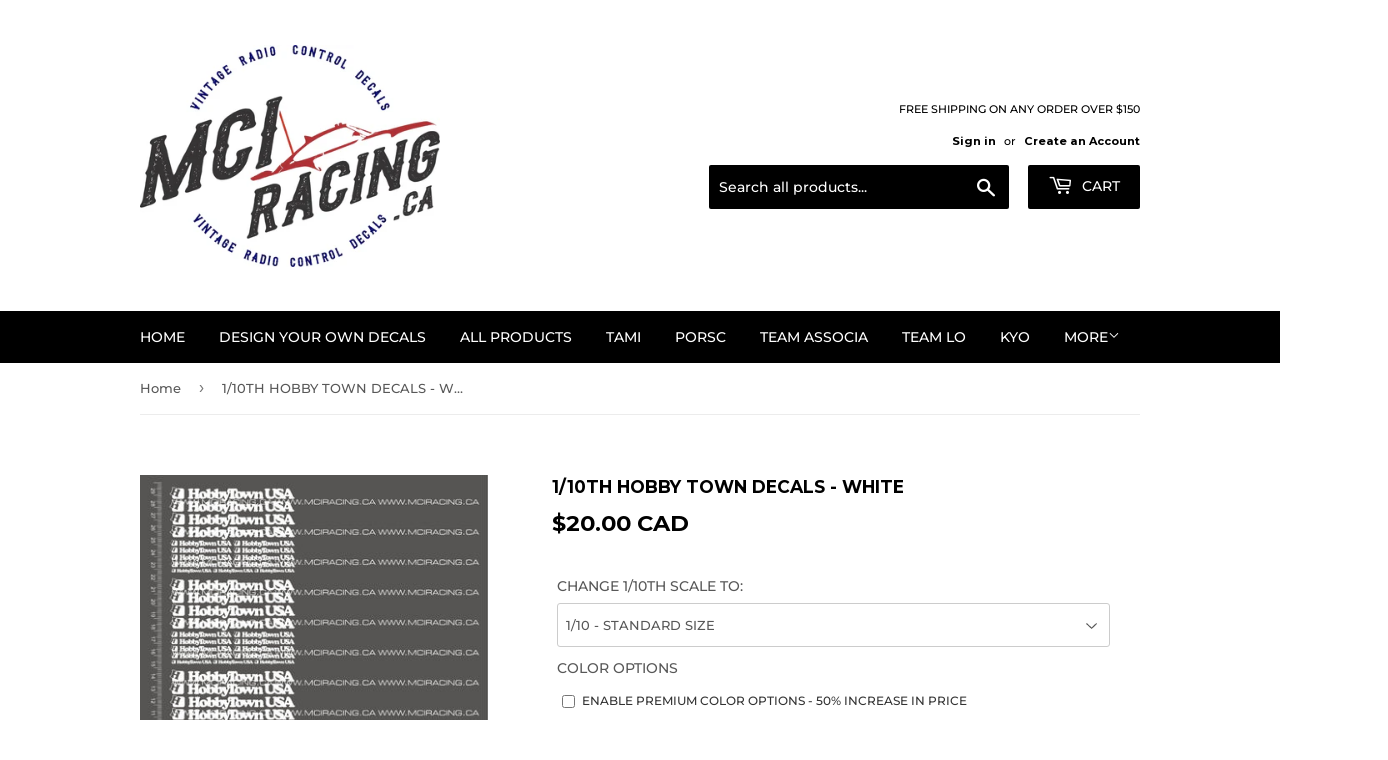

--- FILE ---
content_type: text/html;charset=UTF-8
request_url: https://node1.itoris.com/dpo/storefront/include.js?controller=GetOptionConfig&shop=mciracing-ca.myshopify.com
body_size: 6332
content:
<div id="itoris_dynamicproductoptions_add_to_cart_configure" style="display: none;">
    <button type="button" class="button btn">
        <span><span>Configure</span></span>
    </button>
</div>
<div id="itoris_dynamicproductoptions_popup_mask" style="display: none;"></div>
<div id="itoris_dynamicproductoptions_popup" style="display: none;">
    <div id="itoris_dynamicproductoptions_popup_close_icon"></div>
    <h2 class="popup-title">Configure Product</h2>
    <div class="product-options-bottom">
        <button id="itoris_dynamicproductoptions_popup_button_cancel" type="button" class="button"><span><span>Cancel</span></span></button>
        <div class="add-to-box">
            <span id="itoris_dynamicproductoptions_popup_price"></span>
            <button id="itoris_dynamicproductoptions_popup_button_apply" type="button" class="button"><span><span>Apply</span></span></button>
            <span class="or">OR</span>
            <div class="add-to-cart">
                <label for="qty">Qty:</label>
                <input type="text" name="qty" id="itoris_dynamicoptions_qty" maxlength="12" value="" title="Qty" class="input-text qty" />
                                <button type="button" title="Add to Cart" id="itoris_dynamicoptions_add_to_cart" class="button btn-cart"><span><span>Add to Cart</span></span></button>
            </div>
        </div>
    </div>
</div>
<div id="itoris_dynamicproductoptions_configuration" style="display: none;">
    <ul></ul>
    <button id="itoris_dynamicproductoptions_button_edit" type="button" class="button"><span><span>Edit</span></span></button>
</div>
<div id="itoris_dynamicproductoptions">
                                                                        <div id="fieldset-section-1" class="fieldset fieldset-section-1">
                            <table class="form-list option-fields-cols-1">
                                            <tr class="fields">
                                                                                                                                                                                                                                                                                                                                                                                                                                                                                                                                                                                                                                                                                                                                                                                                                                                                                                                                                                                                                                                                                                                                                                                                                                                                                                                                                                                                                                                        <td><div class="field empty" style="height: 1px;"></div></td>
                                                    </tr>
                                            <tr class="fields">
                                                                                                                                                                                                                                                                                                                        <td>
                                            <div id="dynamic_option_id_1001" class="field">
                                                                                                    <label >CHANGE 1/10TH SCALE TO:</label>                                                                                                <div class="control">
    <select name="options[1001]" id="select_1001" class=" product-custom-option admin__control-select"  title="">
        <option value="" >1/10 - STANDARD SIZE</option>        <option value="10001" price="-70.00">1/64 - 16% STANDARD SIZE -70.00%</option><option value="10002" price="-70.00">1/43 - 23% STANDARD SIZE -70.00%</option><option value="10003" price="-70.00">1/36 - 28% STANDARD SIZE -70.00%</option><option value="10004" price="-69.00">1/32 - 31% STANDARD SIZE -69.00%</option><option value="10005" price="-64.00">1/28 - 36% STANDARD SIZE -64.00%</option><option value="10006" price="-58.00">1/24 - 42% STANDARD SIZE -58.00%</option><option value="10007" price="-50.00">1/20 - 50% STANDARD SIZE -50.00%</option><option value="10008" price="-44.00">1/18 - 56% STANDARD SIZE -44.00%</option><option value="10009" price="-38.00">1/16 - 63% STANDARD SIZE -38.00%</option><option value="10010" price="-29.00">1/14 - 71% STANDARD SIZE -29.00%</option><option value="10011" price="-23.00">1/13 - 77% STANDARD SIZE -23.00%</option><option value="10012" price="-17.00">1/12 - 83% STANDARD SIZE -17.00%</option><option value="10013" price="-9.00">1/11 - 91% STANDARD SIZE -9.00%</option><option value="10014" price="0.00">1/10 - STANDARD SIZE </option><option value="10015" price="23.00">1/9 - 111% STANDARD SIZE +23.00%</option><option value="10016" price="56.00">1/8 - 125% STANDARD SIZE +56.00%</option><option value="10017" price="204.00">1/7 - 143% STANDARD SIZE +204.00%</option><option value="10018" price="278.00">1/6 - 167% STANDARD SIZE +278.00%</option><option value="10019" price="400.00">1/5 - 200% STANDARD SIZE +400.00%</option>    </select>
</div>
                                            </div>
                                        </td>
                                                            </tr>
                                            <tr class="fields">
                                                                                                                                                                                                                                                                                                                                                                                                                                                                                                                                                                                                                                                                                                                                                                                                                                                                                                                                                                                                                                                                                                                                                                                                                                                                                                                                                                                                                                                        <td><div class="field empty" style="height: 1px;"></div></td>
                                                    </tr>
                                            <tr class="fields">
                                                                                                                                                                                                                                                                                                                                                                                                                                                                                                                                                                                                                                                                                                                                                                                                                                                                                                                                                                                                                                                                                                                                                                                                                                                                                                                                                                                                                                                        <td><div class="field empty" style="height: 1px;"></div></td>
                                                    </tr>
                                            <tr class="fields">
                                                                                                                                                                                                                                                                                                                                                                                                                                                                                                                                                                                                                                                                                                                                                                                                                                                                                                                                                                                                                                                                                                                                                                                                                                                                                                                                                                                                                                                        <td><div class="field empty" style="height: 1px;"></div></td>
                                                    </tr>
                                            <tr class="fields">
                                                                                                                                                                                                                                                                                                                                                                                                                                                                                                                                                                                                                                                                                                                                                                                                                                                                                                                                                                                                                                                                                                                                                                                                                                                                                                                                                                                                                                                        <td><div class="field empty" style="height: 1px;"></div></td>
                                                    </tr>
                                            <tr class="fields">
                                                                                                                                                                                                                                                                                                                                                                                                                                                                                                                                                                                                                                                                                                                                                                                                                                                                                                                                                                                                                                                                                                                                                                                                                                                                                                                                                                                                                                                        <td><div class="field empty" style="height: 1px;"></div></td>
                                                    </tr>
                                            <tr class="fields">
                                                                                                                                                                                                                                                                                                                                                                                                                                                                                                                                                                                                                                                        <td>
                                            <div id="dynamic_option_id_1002" class="field">
                                                                                                    <label >COLOR OPTIONS</label>                                                                                                <div class="control">
    <div class="options-list" id="options-1002-list" >
            <div class="field choice admin__field admin__field-option">
            <input type="checkbox" class="checkbox admin__control-checkbox  product-custom-option" name="options[1002][]" id="options_1002_2" value="10020"  price="0.00"  />
            <label class="label admin__field-label" for="options_1002_2"><span>ENABLE PREMIUM COLOR OPTIONS - 50% INCREASE IN PRICE</span></label>
        </div>
        </div>
</div>
                                            </div>
                                        </td>
                                                            </tr>
                                            <tr class="fields">
                                                                                                                                                                                                                                                                                                                                                                                                                                                                                                                                                                                                                                                                                                                                                                                                                                                                                                                                                                                                                                                                                                                                                                                                                                                                                                                                                                                                                                                        <td><div class="field empty" style="height: 1px;"></div></td>
                                                    </tr>
                                            <tr class="fields">
                                                                                                                                                                                                                                                                                                                                                                                                                                                                                                                                                                                                                                                                                                                                                                                                                                        <td>
                                            <div id="dynamic_option_id_1003" class="field">
                                                                                                    <label >CHANGE WHITE TO:</label>                                                                                                <div class="control">
    <select name="options[1003]" id="select_1003" class=" product-custom-option admin__control-select"  title="">
        <option value="" >-- Please Select --</option>        <option value="10021" price="0.00">WHITE </option><option value="10022" price="0.00">BLACK </option><option value="10023" price="0.00">BROWN </option><option value="10024" price="0.00">TAN </option><option value="10025" price="0.00">BEIGE </option><option value="10026" price="0.00">TERRA COTTA </option><option value="10027" price="0.00">ORANGE </option><option value="10028" price="0.00">IMITATION GOLD </option><option value="10029" price="0.00">KUNQUAT </option><option value="10030" price="0.00">YELLOW </option><option value="10031" price="0.00">SUNFLOWER YELLOW </option><option value="10032" price="0.00">BURGUNDY </option><option value="10033" price="0.00">PURPLE </option><option value="10034" price="0.00">RASPBERRY </option><option value="10035" price="0.00">MAGENTA </option><option value="10036" price="0.00">PINK </option><option value="10037" price="0.00">LILAC </option><option value="10038" price="0.00">RED </option><option value="10039" price="0.00">BRICK RED </option><option value="10040" price="0.00">NAVY BLUE </option><option value="10041" price="0.00">ROYAL BLUE </option><option value="10042" price="0.00">INTENSE BLUE </option><option value="10043" price="0.00">BLUE </option><option value="10044" price="0.00">PERIWINKLE BLUE </option><option value="10045" price="0.00">CYAN BLUE </option><option value="10046" price="0.00">DARK GREY </option><option value="10047" price="0.00">GREY </option><option value="10048" price="0.00">FOREST GREEN </option><option value="10049" price="0.00">DARK GREEN </option><option value="10050" price="0.00">GREEN </option><option value="10051" price="0.00">APPLE GREEN </option><option value="10052" price="0.00">LIME GREEN </option><option value="10053" price="0.00">AQUA GREEN </option><option value="10054" price="0.00">TEAL </option><option value="10055" price="0.00">NEON YELLOW </option><option value="10056" price="0.00">NEON PINK </option><option value="10057" price="0.00">NEON GREEN </option><option value="10058" price="0.00">PEACOCK BLUE </option><option value="10059" price="0.00">NEON ORANGE </option><option value="10060" price="0.00">NEON RED </option><option value="10061" price="0.00">METALLIC SILVER </option><option value="10062" price="0.00">METALLIC GOLD </option><option value="10063" price="0.00">METALLIC CHAMPAGNE GOLD </option><option value="10064" price="0.00">MIRROR FINISH SILVER </option><option value="10065" price="0.00">MIRROR FINISH GOLD </option><option value="10066" price="0.00">BRUSHED METAL SILVER </option><option value="10067" price="0.00">BRUSHED METAL RED </option><option value="10068" price="0.00">BRUSHED METAL BLUE </option><option value="10069" price="0.00">BRUSHED METAL YELLOW </option><option value="10070" price="0.00">BRUSHED METAL GREEN </option><option value="10071" price="0.00">BRUSHED METAL ORANGE </option><option value="10072" price="0.00">BRUSHED METAL GOLD </option><option value="10073" price="0.00">BRUSHED METAL BROWN </option><option value="10074" price="0.00">BRUSHED METAL CYAN </option><option value="10075" price="0.00">BRUSHED METAL MAGENTA </option>    </select>
</div>
                                            </div>
                                        </td>
                                                            </tr>
                                            <tr class="fields">
                                                                                                                                                                                                                                                                                                                                                                                                                                                                                                                                                                                                                                                                                                                                                                                                                                                                                                                                                                                                                                                                                                                                                                                                                                                                                                                                                                                                                                                        <td><div class="field empty" style="height: 1px;"></div></td>
                                                    </tr>
                                            <tr class="fields">
                                                                                                                                                                                                                                                                                                                                                                                                                                                                                                                                                                                                                                                                                                                                                                                                                                                                                                                                                                                                                                                                                                                                                                                                                                                                                                                                                                                                                                                        <td><div class="field empty" style="height: 1px;"></div></td>
                                                    </tr>
                                            <tr class="fields">
                                                                                                                                                                                                                                                                                                                                                                                                                                                                                                                                                                                                                                                                                                                                                                                                                                                                                                                                                                                                                                                                                                                                                                                                                                                                                                                                                                                                                                                        <td><div class="field empty" style="height: 1px;"></div></td>
                                                    </tr>
                                            <tr class="fields">
                                                                                                                                                                                                                                                                                                                                                                                                                                                                                                                                                                                                                                                                                                                                                                                                                                                                                                                                                                                                                                                                                                                                                                                                                                                                                                                                                                                                                                                        <td><div class="field empty" style="height: 1px;"></div></td>
                                                    </tr>
                                            <tr class="fields">
                                                                                                                                                                                                                                                                                                                                                                                                                                                                                                                                                                                                                                                                                                                                                                                                                                                                                                                                                                                                                                                                                                                                                                                                                                                                                                                                                                                                                                                        <td><div class="field empty" style="height: 1px;"></div></td>
                                                    </tr>
                                            <tr class="fields">
                                                                                                                                                                                                                                                                                                                                                                                                                                                                                                                                                                                                                                                                                                                                                                                                                                                                                                                                                                                                                                                                                                                                                                                                                                                                                                                                                                                                                                                        <td><div class="field empty" style="height: 1px;"></div></td>
                                                    </tr>
                                            <tr class="fields">
                                                                                                                                                                                                                                                                                                                                                                                                                                                                                                                                                                                                                                                                                                                                                                                                                                                                                                                                                                                                                                                                                                                                                                                                                                                                                                                                                                                                                                                        <td><div class="field empty" style="height: 1px;"></div></td>
                                                    </tr>
                                            <tr class="fields">
                                                                                                                                                                                                                                                                                                                                                                                                                                                                                                                                                                                                                                                                                                                                                                                                                                                                                                                                                                                                                                                                                                                                                                                                                                                                                                                                                                                                                                                        <td><div class="field empty" style="height: 1px;"></div></td>
                                                    </tr>
                                            <tr class="fields">
                                                                                                                                                                                                                                                                                                                                                                                                                                                                                                                                                                                                                                                                                                                                                                                                                                                                                                                                                                                                                                                                                                                                                                                                                                                                                    <td>
                                            <div id="dynamic_option_id_1004" class="field">
                                                                                                    <label >CHANGE FINISH</label>                                                                                                <div class="control">
    <select name="options[1004]" id="select_1004" class=" product-custom-option admin__control-select"  title="">
        <option value="" >-- Please Select --HIGH GLOSS CHEMICAL RESISTANT COATING</option>        <option value="10076" price="0.00">HIGH GLOSS CHEMICAL RESISTANT COATING </option><option value="10077" price="0.00">MATTE FINISH CHEMICAL RESISTANT COATING </option><option value="10078" price="0.00">REVERSE PRINTED FOR INSIDE APPLICATION ON CLEAR MATERIAL </option>    </select>
</div>
                                            </div>
                                        </td>
                                                            </tr>
                                            <tr class="fields">
                                                                                                                                                                                                                                                                                                                                                                                                                                                                                                                                                                                                                                                                                                                                                                                                                                                                                                                                                                                                                                                                                                                                                                                                                                                                                                                                                                                                                                <td>
                                            <div id="dynamic_option_id_1005" class="field">
                                                                                                    <label >NOTES OR SPECIAL REQUESTS:</label>                                                                                                <div class="control">
    <textarea id="options_1005_text"
        class="product-custom-option"
        name="options[1005]"
        validation="{&quot;maxlength&quot;:1000}"        maxlength="1000"        rows="5"
        cols="25"></textarea>
            <p class="note">Maximum number of characters:<strong>1000</strong></p>
    </div>                                            </div>
                                        </td>
                                                            </tr>
                                    </table>
                    </div>
    </div>
<script type="text/javascript">
    jQuery('body').addClass('has_dpo_options');
    jQuery('.dpo-container').prepend(jQuery('.dpo-not-allowed'));
    window.dpoObserver.loadCSS('https://node1.itoris.com/dpo/storefront/assets/css/main.css');
    window.dpoObserver.loadJS(['https://node1.itoris.com/dpo/storefront/assets/js/options.js?v=39', 'https://node1.itoris.com/dpo/storefront/assets/js/formula.js?v=2'], function(){
		delete window.PriceFormula;
        window.opConfig4703497748566 = [];
        window.dpoOptions = jQuery.extend({}, window.DynamicProductOptions);
        if (window.dpoObserver.skipVariantCreation) window.dpoOptions.skipVariantCreation = true;
        if (window.dpo_before_initialize) window.dpo_before_initialize(window.dpoOptions);
        window.dpoOptions.initialize({"form_style":"table_sections","appearance":"on_product_view","absolute_pricing":"0","absolute_sku":"0","absolute_weight":"0","product_id":4703497748566,"is_configured":false,"is_grouped":0,"option_errors":[],"error_message":"","product_type":"simple","configure_product_message":"Please configure the product","out_of_stock_message":"out of stock","section_conditions":[{"order":1,"visibility":"visible","visibility_action":"hidden","visibility_condition":"{\"type\":\"all\",\"value\":1,\"conditions\":[]}"}],"options_qty":[],"extra_js":""}, [{"order":2,"removable":true,"option_id":1001,"id":1001,"is_require":0,"hide_on_focus":1,"section_order":1,"type":"drop_down","internal_id":1,"visibility_action":"hidden","visibility":"visible","customer_group":"","title":"CHANGE 1\/10TH SCALE TO:","items":[{"order":1,"price_type":"percent","is_selected":0,"is_disabled":0,"visibility_action":"hidden","visibility":"visible","customer_group":"","sort_order":1,"title":"1\/64 - 16% STANDARD SIZE","price":-70,"option_type_id":10001,"option_id":1001},{"order":2,"price_type":"percent","is_selected":0,"is_disabled":0,"visibility_action":"hidden","visibility":"visible","customer_group":"","sort_order":2,"title":"1\/43 - 23% STANDARD SIZE","price":-70,"option_type_id":10002,"option_id":1001},{"order":3,"price_type":"percent","is_selected":0,"is_disabled":0,"visibility_action":"hidden","visibility":"visible","customer_group":"","sort_order":3,"title":"1\/36 - 28% STANDARD SIZE","price":-70,"option_type_id":10003,"option_id":1001},{"order":4,"price_type":"percent","is_selected":0,"is_disabled":0,"visibility_action":"hidden","visibility":"visible","customer_group":"","sort_order":4,"title":"1\/32 - 31% STANDARD SIZE","price":-69,"option_type_id":10004,"option_id":1001},{"order":5,"price_type":"percent","is_selected":0,"is_disabled":0,"visibility_action":"hidden","visibility":"visible","customer_group":"","sort_order":5,"title":"1\/28 - 36% STANDARD SIZE","price":-64,"option_type_id":10005,"option_id":1001},{"order":6,"price_type":"percent","is_selected":0,"is_disabled":0,"visibility_action":"hidden","visibility":"visible","customer_group":"","sort_order":6,"title":"1\/24 - 42% STANDARD SIZE","price":-58,"option_type_id":10006,"option_id":1001},{"order":7,"price_type":"percent","is_selected":0,"is_disabled":0,"visibility_action":"hidden","visibility":"visible","customer_group":"","sort_order":7,"title":"1\/20 - 50% STANDARD SIZE","price":-50,"option_type_id":10007,"option_id":1001},{"order":8,"price_type":"percent","is_selected":0,"is_disabled":0,"visibility_action":"hidden","visibility":"visible","customer_group":"","sort_order":8,"title":"1\/18 - 56% STANDARD SIZE","price":-44,"option_type_id":10008,"option_id":1001},{"order":9,"price_type":"percent","is_selected":0,"is_disabled":0,"visibility_action":"hidden","visibility":"visible","customer_group":"","sort_order":9,"title":"1\/16 - 63% STANDARD SIZE","price":-38,"option_type_id":10009,"option_id":1001},{"order":10,"price_type":"percent","is_selected":0,"is_disabled":0,"visibility_action":"hidden","visibility":"visible","customer_group":"","sort_order":10,"title":"1\/14 - 71% STANDARD SIZE","price":-29,"option_type_id":10010,"option_id":1001},{"order":11,"price_type":"percent","is_selected":0,"is_disabled":0,"visibility_action":"hidden","visibility":"visible","customer_group":"","sort_order":11,"title":"1\/13 - 77% STANDARD SIZE","price":-23,"option_type_id":10011,"option_id":1001},{"order":12,"price_type":"percent","is_selected":0,"is_disabled":0,"visibility_action":"hidden","visibility":"visible","customer_group":"","sort_order":12,"title":"1\/12 - 83% STANDARD SIZE","price":-17,"option_type_id":10012,"option_id":1001},{"order":13,"price_type":"percent","is_selected":0,"is_disabled":0,"visibility_action":"hidden","visibility":"visible","customer_group":"","sort_order":13,"title":"1\/11 - 91% STANDARD SIZE","price":-9,"option_type_id":10013,"option_id":1001},{"order":14,"price_type":"percent","is_selected":0,"is_disabled":0,"visibility_action":"hidden","visibility":"visible","customer_group":"","sort_order":14,"title":"1\/10 - STANDARD SIZE","price":null,"option_type_id":10014,"option_id":1001},{"order":15,"price_type":"percent","is_selected":0,"is_disabled":0,"visibility_action":"hidden","visibility":"visible","customer_group":"","sort_order":15,"title":"1\/9 - 111% STANDARD SIZE","price":23,"option_type_id":10015,"option_id":1001},{"order":16,"price_type":"percent","is_selected":0,"is_disabled":0,"visibility_action":"hidden","visibility":"visible","customer_group":"","sort_order":16,"title":"1\/8 - 125% STANDARD SIZE","price":56,"option_type_id":10016,"option_id":1001},{"order":17,"price_type":"percent","is_selected":0,"is_disabled":0,"visibility_action":"hidden","visibility":"visible","customer_group":"","sort_order":17,"title":"1\/7 - 143% STANDARD SIZE","price":204,"option_type_id":10017,"option_id":1001},{"order":18,"price_type":"percent","is_selected":0,"is_disabled":0,"visibility_action":"hidden","visibility":"visible","customer_group":"","sort_order":18,"title":"1\/6 - 167% STANDARD SIZE","price":278,"option_type_id":10018,"option_id":1001},{"order":19,"price_type":"percent","is_selected":0,"is_disabled":0,"visibility_action":"hidden","visibility":"visible","customer_group":"","sort_order":19,"title":"1\/5 - 200% STANDARD SIZE","price":400,"option_type_id":10019,"option_id":1001}],"default_select_title":"1\/10 - STANDARD SIZE","sort_order":2,"itoris_option_id":0,"price":0},{"order":8,"removable":true,"option_id":1002,"id":1002,"is_require":0,"hide_on_focus":1,"section_order":1,"type":"checkbox","internal_id":13,"visibility_action":"hidden","visibility":"visible","customer_group":"","title":"COLOR OPTIONS","items":[{"order":1,"price_type":"fixed","is_selected":0,"is_disabled":0,"visibility_action":"hidden","visibility":"visible","customer_group":"","sort_order":1,"title":"ENABLE PREMIUM COLOR OPTIONS - 50% INCREASE IN PRICE","swatch":0,"price":null,"onetime":0,"option_type_id":10020,"option_id":1002,"carriage_return":0,"sku":"color"}],"sort_order":8,"itoris_option_id":0,"price":0},{"order":10,"removable":true,"option_id":1003,"id":1003,"is_require":0,"hide_on_focus":1,"section_order":1,"type":"drop_down","internal_id":2,"visibility_action":"hidden","visibility":"visible","customer_group":"","title":"CHANGE WHITE TO:","items":[{"order":1,"price_type":"fixed","is_selected":0,"is_disabled":0,"visibility_action":"hidden","visibility":"visible","customer_group":"","sort_order":1,"title":"WHITE","color":"#ffffff","price":0,"option_type_id":10021,"option_id":1003,"swatch":1,"carriage_return":0,"tier_price":"[]"},{"order":2,"price_type":"fixed","is_selected":0,"is_disabled":0,"visibility_action":"hidden","visibility":"visible","customer_group":"","sort_order":2,"title":"BLACK","color":"#000000","price":0,"option_type_id":10022,"option_id":1003,"swatch":1,"carriage_return":0},{"order":3,"price_type":"fixed","is_selected":0,"is_disabled":0,"visibility_action":"hidden","visibility":"visible","customer_group":"","sort_order":3,"title":"BROWN","color":"#5b3d37","price":0,"option_type_id":10023,"option_id":1003,"swatch":1,"carriage_return":0},{"order":4,"price_type":"fixed","is_selected":0,"is_disabled":0,"visibility_action":"hidden","visibility":"visible","customer_group":"","sort_order":4,"title":"TAN","color":"#a47f53","price":0,"option_type_id":10024,"option_id":1003,"swatch":1},{"order":5,"price_type":"fixed","is_selected":0,"is_disabled":0,"visibility_action":"hidden","visibility":"visible","customer_group":"","sort_order":5,"title":"BEIGE","color":"#e3cda1","price":0,"option_type_id":10025,"option_id":1003,"swatch":1},{"order":6,"price_type":"fixed","is_selected":0,"is_disabled":0,"visibility_action":"hidden","visibility":"visible","customer_group":"","sort_order":6,"title":"TERRA COTTA","color":"#a64d00","price":0,"option_type_id":10026,"option_id":1003,"swatch":1},{"order":7,"price_type":"fixed","is_selected":0,"is_disabled":0,"visibility_action":"hidden","visibility":"visible","customer_group":"","sort_order":7,"title":"ORANGE","color":"#e56400","price":0,"option_type_id":10027,"option_id":1003,"swatch":1},{"order":8,"price_type":"fixed","is_selected":0,"is_disabled":0,"visibility_action":"hidden","visibility":"visible","customer_group":"","sort_order":8,"title":"IMITATION GOLD","color":"#cc972d","price":0,"option_type_id":10028,"option_id":1003,"swatch":1},{"order":9,"price_type":"fixed","is_selected":0,"is_disabled":0,"visibility_action":"hidden","visibility":"visible","customer_group":"","sort_order":9,"title":"KUNQUAT","color":"#fe9821","price":0,"option_type_id":10029,"option_id":1003,"swatch":1},{"order":10,"price_type":"fixed","is_selected":0,"is_disabled":0,"visibility_action":"hidden","visibility":"visible","customer_group":"","sort_order":10,"title":"YELLOW","color":"#fecf00","price":0,"option_type_id":10030,"option_id":1003,"swatch":1},{"order":11,"price_type":"fixed","is_selected":0,"is_disabled":0,"visibility_action":"hidden","visibility":"visible","customer_group":"","sort_order":11,"title":"SUNFLOWER YELLOW","color":"#feb300","price":0,"option_type_id":10031,"option_id":1003,"swatch":1},{"order":12,"price_type":"fixed","is_selected":0,"is_disabled":0,"visibility_action":"hidden","visibility":"visible","customer_group":"","sort_order":12,"title":"BURGUNDY","color":"#74002b","price":0,"option_type_id":10032,"option_id":1003,"swatch":1},{"order":13,"price_type":"fixed","is_selected":0,"is_disabled":0,"visibility_action":"hidden","visibility":"visible","customer_group":"","sort_order":13,"title":"PURPLE","color":"#4f337b","price":0,"option_type_id":10033,"option_id":1003,"swatch":1},{"order":14,"price_type":"fixed","is_selected":0,"is_disabled":0,"visibility_action":"hidden","visibility":"visible","customer_group":"","sort_order":14,"color":"#980045","title":"RASPBERRY","price":0,"option_type_id":10034,"option_id":1003,"swatch":1},{"order":15,"price_type":"fixed","is_selected":0,"is_disabled":0,"visibility_action":"hidden","visibility":"visible","customer_group":"","sort_order":15,"title":"MAGENTA","color":"#cc0076","price":0,"option_type_id":10035,"option_id":1003,"swatch":1},{"order":16,"price_type":"fixed","is_selected":0,"is_disabled":0,"visibility_action":"hidden","visibility":"visible","customer_group":"","sort_order":16,"title":"PINK","color":"#f57aaf","price":0,"option_type_id":10036,"option_id":1003,"swatch":1},{"order":17,"price_type":"fixed","is_selected":0,"is_disabled":0,"visibility_action":"hidden","visibility":"visible","customer_group":"","sort_order":17,"title":"LILAC","color":"#fa70ff","price":0,"option_type_id":10037,"option_id":1003,"swatch":1},{"order":18,"price_type":"fixed","is_selected":0,"is_disabled":0,"visibility_action":"hidden","visibility":"visible","customer_group":"","sort_order":18,"title":"RED","color":"#c61c1c","price":0,"option_type_id":10038,"option_id":1003,"swatch":1},{"order":19,"price_type":"fixed","is_selected":0,"is_disabled":0,"visibility_action":"hidden","visibility":"visible","customer_group":"","sort_order":19,"title":"BRICK RED","color":"#b72618","price":0,"option_type_id":10039,"option_id":1003,"swatch":1},{"order":20,"price_type":"fixed","is_selected":0,"is_disabled":0,"visibility_action":"hidden","visibility":"visible","customer_group":"","sort_order":20,"title":"NAVY BLUE","color":"#0a273f","price":0,"option_type_id":10040,"option_id":1003,"swatch":1},{"order":21,"price_type":"fixed","is_selected":0,"is_disabled":0,"visibility_action":"hidden","visibility":"visible","customer_group":"","sort_order":21,"title":"ROYAL BLUE","color":"#001881","price":0,"option_type_id":10041,"option_id":1003,"swatch":1},{"order":22,"price_type":"fixed","is_selected":0,"is_disabled":0,"visibility_action":"hidden","visibility":"visible","customer_group":"","sort_order":22,"title":"INTENSE BLUE","color":"#00538e","price":0,"option_type_id":10042,"option_id":1003,"swatch":1},{"order":23,"price_type":"fixed","is_selected":0,"is_disabled":0,"visibility_action":"hidden","visibility":"visible","customer_group":"","sort_order":23,"color":"#0056af","title":"BLUE","price":0,"option_type_id":10043,"option_id":1003,"swatch":1},{"order":24,"price_type":"fixed","is_selected":0,"is_disabled":0,"visibility_action":"hidden","visibility":"visible","customer_group":"","sort_order":24,"title":"PERIWINKLE BLUE","color":"#6e9cda","price":0,"option_type_id":10044,"option_id":1003,"swatch":1},{"order":25,"price_type":"fixed","is_selected":0,"is_disabled":0,"visibility_action":"hidden","visibility":"visible","customer_group":"","sort_order":25,"title":"CYAN BLUE","color":"#009de8","price":0,"option_type_id":10045,"option_id":1003,"swatch":1},{"order":26,"price_type":"fixed","is_selected":0,"is_disabled":0,"visibility_action":"hidden","visibility":"visible","customer_group":"","sort_order":26,"title":"DARK GREY","color":"#555657","price":0,"option_type_id":10046,"option_id":1003,"swatch":1},{"order":27,"price_type":"fixed","is_selected":0,"is_disabled":0,"visibility_action":"hidden","visibility":"visible","customer_group":"","sort_order":27,"color":"#bcb6ac","title":"GREY","price":0,"option_type_id":10047,"option_id":1003,"swatch":1},{"order":28,"price_type":"fixed","is_selected":0,"is_disabled":0,"visibility_action":"hidden","visibility":"visible","customer_group":"","sort_order":28,"title":"FOREST GREEN","color":"#114e44","price":0,"option_type_id":10048,"option_id":1003,"swatch":1},{"order":29,"price_type":"fixed","is_selected":0,"is_disabled":0,"visibility_action":"hidden","visibility":"visible","customer_group":"","sort_order":29,"title":"DARK GREEN","color":"#005d4a","price":0,"option_type_id":10049,"option_id":1003,"swatch":1},{"order":30,"price_type":"fixed","is_selected":0,"is_disabled":0,"visibility_action":"hidden","visibility":"visible","customer_group":"","sort_order":30,"title":"GREEN","color":"#007e48","price":0,"option_type_id":10050,"option_id":1003,"swatch":1},{"order":31,"price_type":"fixed","is_selected":0,"is_disabled":0,"visibility_action":"hidden","visibility":"visible","customer_group":"","sort_order":31,"title":"APPLE GREEN","color":"#64a332","price":0,"option_type_id":10051,"option_id":1003,"swatch":1},{"order":32,"price_type":"fixed","is_selected":0,"is_disabled":0,"visibility_action":"hidden","visibility":"visible","customer_group":"","sort_order":32,"title":"LIME GREEN","color":"#9fc838","price":0,"option_type_id":10052,"option_id":1003,"swatch":1},{"order":33,"price_type":"fixed","is_selected":0,"is_disabled":0,"visibility_action":"hidden","visibility":"visible","customer_group":"","sort_order":33,"title":"AQUA GREEN","color":"#6cc2b9","price":0,"option_type_id":10053,"option_id":1003,"swatch":1},{"order":34,"price_type":"fixed","is_selected":0,"is_disabled":0,"visibility_action":"hidden","visibility":"visible","customer_group":"","sort_order":34,"title":"TEAL","color":"#007f8c","price":0,"option_type_id":10054,"option_id":1003,"swatch":1},{"order":35,"price_type":"fixed","is_selected":0,"is_disabled":0,"visibility_action":"hidden","visibility":"visible","customer_group":"","sort_order":35,"title":"NEON YELLOW","color":"#eff23f","price":0,"option_type_id":10055,"option_id":1003,"swatch":1},{"order":36,"price_type":"fixed","is_selected":0,"is_disabled":0,"visibility_action":"hidden","visibility":"visible","customer_group":"","sort_order":36,"title":"NEON PINK","color":"#fe145f","price":0,"option_type_id":10056,"option_id":1003,"swatch":1},{"order":37,"price_type":"fixed","is_selected":0,"is_disabled":0,"visibility_action":"hidden","visibility":"visible","customer_group":"","sort_order":37,"title":"NEON GREEN","color":"#7bc937","price":0,"option_type_id":10057,"option_id":1003,"swatch":1},{"order":38,"price_type":"fixed","is_selected":0,"is_disabled":0,"visibility_action":"hidden","visibility":"visible","customer_group":"","sort_order":38,"title":"PEACOCK BLUE","color":"#42accc","price":0,"option_type_id":10058,"option_id":1003,"swatch":1},{"order":39,"price_type":"fixed","is_selected":0,"is_disabled":0,"visibility_action":"hidden","visibility":"visible","customer_group":"","sort_order":39,"color":"#fe5f15","title":"NEON ORANGE","price":0,"option_type_id":10059,"option_id":1003,"swatch":1},{"order":40,"price_type":"fixed","is_selected":0,"is_disabled":0,"visibility_action":"hidden","visibility":"visible","customer_group":"","sort_order":40,"title":"NEON RED","color":"#e6002a","price":0,"option_type_id":10060,"option_id":1003,"swatch":1},{"order":41,"price_type":"fixed","is_selected":0,"is_disabled":0,"visibility_action":"hidden","visibility":"visible","customer_group":"","sort_order":41,"title":"METALLIC SILVER","image_src":"https:\/\/cdn.shopify.com\/s\/files\/1\/0264\/6618\/9398\/t\/1\/assets\/dpo_custom_option_95101_metallic-silver.jpg?v=1588971204","price":0,"option_type_id":10061,"option_id":1003,"swatch":1},{"order":42,"price_type":"fixed","is_selected":0,"is_disabled":0,"visibility_action":"hidden","visibility":"visible","customer_group":"","sort_order":42,"title":"METALLIC GOLD","image_src":"https:\/\/cdn.shopify.com\/s\/files\/1\/0264\/6618\/9398\/t\/1\/assets\/dpo_custom_option_19849_metallic-gold.jpg?v=1588971460","price":0,"option_type_id":10062,"option_id":1003,"swatch":1},{"order":43,"price_type":"fixed","is_selected":0,"is_disabled":0,"visibility_action":"hidden","visibility":"visible","customer_group":"","sort_order":43,"title":"METALLIC CHAMPAGNE GOLD","image_src":"https:\/\/cdn.shopify.com\/s\/files\/1\/0264\/6618\/9398\/t\/1\/assets\/dpo_custom_option_79380_metallic-champagne-gold.jpg?v=1588971473","price":0,"option_type_id":10063,"option_id":1003,"onetime":0,"swatch":1},{"order":44,"price_type":"fixed","is_selected":0,"is_disabled":0,"visibility_action":"disabled","visibility":"visible","customer_group":"","sort_order":44,"title":"MIRROR FINISH SILVER","image_src":"https:\/\/cdn.shopify.com\/s\/files\/1\/0264\/6618\/9398\/t\/1\/assets\/dpo_custom_option_78665_mirror-silver.jpg?v=1588971486","price":0,"option_type_id":10064,"option_id":1003,"onetime":0,"swatch":1,"visibility_condition":"{\"type\":\"all\",\"value\":1,\"conditions\":[{\"type\":\"field\",\"field\":\"13\",\"value\":\"\",\"condition\":\"is\"}]}"},{"order":45,"price_type":"percent","is_selected":0,"is_disabled":0,"visibility_action":"disabled","visibility":"visible","customer_group":"","sort_order":45,"title":"MIRROR FINISH GOLD","image_src":"https:\/\/cdn.shopify.com\/s\/files\/1\/0264\/6618\/9398\/t\/1\/assets\/dpo_custom_option_47582_mirror-gold.jpg?v=1588971497","price":0,"option_type_id":10065,"option_id":1003,"onetime":0,"swatch":1,"visibility_condition":"{\"type\":\"all\",\"value\":1,\"conditions\":[{\"type\":\"field\",\"field\":\"13\",\"value\":\"\",\"condition\":\"is\"}]}"},{"order":46,"price_type":"percent","is_selected":0,"is_disabled":0,"visibility_action":"disabled","visibility":"visible","customer_group":"","sort_order":46,"title":"BRUSHED METAL SILVER","image_src":"https:\/\/cdn.shopify.com\/s\/files\/1\/0264\/6618\/9398\/t\/1\/assets\/dpo_custom_option_26005_brushed-silver.jpg?v=1588971511","price":0,"option_type_id":10066,"option_id":1003,"onetime":0,"swatch":1,"visibility_condition":"{\"type\":\"all\",\"value\":1,\"conditions\":[{\"type\":\"field\",\"field\":\"13\",\"value\":\"\",\"condition\":\"is\"}]}"},{"order":47,"price_type":"percent","is_selected":0,"is_disabled":0,"visibility_action":"disabled","visibility":"visible","customer_group":"","sort_order":47,"title":"BRUSHED METAL RED","image_src":"https:\/\/cdn.shopify.com\/s\/files\/1\/0264\/6618\/9398\/t\/1\/assets\/dpo_custom_option_47424_brushed-red.jpg?v=1588971522","price":0,"option_type_id":10067,"option_id":1003,"onetime":0,"swatch":1,"visibility_condition":"{\"type\":\"all\",\"value\":1,\"conditions\":[{\"type\":\"field\",\"field\":\"13\",\"value\":\"\",\"condition\":\"is\"}]}"},{"order":48,"price_type":"percent","is_selected":0,"is_disabled":0,"visibility_action":"disabled","visibility":"visible","customer_group":"","sort_order":48,"title":"BRUSHED METAL BLUE","image_src":"https:\/\/cdn.shopify.com\/s\/files\/1\/0264\/6618\/9398\/t\/1\/assets\/dpo_custom_option_13752_brushed-blue.jpg?v=1588971535","price":0,"option_type_id":10068,"option_id":1003,"onetime":0,"swatch":1,"visibility_condition":"{\"type\":\"all\",\"value\":1,\"conditions\":[{\"type\":\"field\",\"field\":\"13\",\"value\":\"\",\"condition\":\"is\"}]}"},{"order":49,"price_type":"percent","is_selected":0,"is_disabled":0,"visibility_action":"disabled","visibility":"visible","customer_group":"","sort_order":49,"title":"BRUSHED METAL YELLOW","image_src":"https:\/\/cdn.shopify.com\/s\/files\/1\/0264\/6618\/9398\/t\/1\/assets\/dpo_custom_option_37426_brushed-yellow.jpg?v=1588971547","price":0,"option_type_id":10069,"option_id":1003,"onetime":0,"swatch":1,"visibility_condition":"{\"type\":\"all\",\"value\":1,\"conditions\":[{\"type\":\"field\",\"field\":\"13\",\"value\":\"\",\"condition\":\"is\"}]}"},{"order":50,"price_type":"percent","is_selected":0,"is_disabled":0,"visibility_action":"disabled","visibility":"visible","customer_group":"","sort_order":50,"title":"BRUSHED METAL GREEN","image_src":"https:\/\/cdn.shopify.com\/s\/files\/1\/0264\/6618\/9398\/t\/1\/assets\/dpo_custom_option_56650_brushed-green.jpg?v=1588971561","price":0,"option_type_id":10070,"option_id":1003,"onetime":0,"swatch":1,"visibility_condition":"{\"type\":\"all\",\"value\":1,\"conditions\":[{\"type\":\"field\",\"field\":\"13\",\"value\":\"\",\"condition\":\"is\"}]}"},{"order":51,"price_type":"percent","is_selected":0,"is_disabled":0,"visibility_action":"disabled","visibility":"visible","customer_group":"","sort_order":51,"title":"BRUSHED METAL ORANGE","image_src":"https:\/\/cdn.shopify.com\/s\/files\/1\/0264\/6618\/9398\/t\/1\/assets\/dpo_custom_option_80048_brushed-orange.jpg?v=1588971573","price":0,"option_type_id":10071,"option_id":1003,"onetime":0,"swatch":1,"visibility_condition":"{\"type\":\"all\",\"value\":1,\"conditions\":[{\"type\":\"field\",\"field\":\"13\",\"value\":\"\",\"condition\":\"is\"}]}"},{"order":52,"price_type":"percent","is_selected":0,"is_disabled":0,"visibility_action":"disabled","visibility":"visible","customer_group":"","sort_order":52,"title":"BRUSHED METAL GOLD","image_src":"https:\/\/cdn.shopify.com\/s\/files\/1\/0264\/6618\/9398\/t\/1\/assets\/dpo_custom_option_54080_brushed-gold.jpg?v=1588971588","price":0,"option_type_id":10072,"option_id":1003,"onetime":0,"swatch":1,"visibility_condition":"{\"type\":\"all\",\"value\":1,\"conditions\":[{\"type\":\"field\",\"field\":\"13\",\"value\":\"\",\"condition\":\"is\"}]}"},{"order":53,"price_type":"percent","is_selected":0,"is_disabled":0,"visibility_action":"disabled","visibility":"visible","customer_group":"","sort_order":53,"title":"BRUSHED METAL BROWN","image_src":"https:\/\/cdn.shopify.com\/s\/files\/1\/0264\/6618\/9398\/t\/1\/assets\/dpo_custom_option_33567_brushed-brown.jpg?v=1588971602","price":0,"option_type_id":10073,"option_id":1003,"onetime":0,"swatch":1,"visibility_condition":"{\"type\":\"all\",\"value\":1,\"conditions\":[{\"type\":\"field\",\"field\":\"13\",\"value\":\"\",\"condition\":\"is\"}]}"},{"order":54,"price_type":"percent","is_selected":0,"is_disabled":0,"visibility_action":"disabled","visibility":"visible","customer_group":"","sort_order":54,"title":"BRUSHED METAL CYAN","image_src":"https:\/\/cdn.shopify.com\/s\/files\/1\/0264\/6618\/9398\/t\/1\/assets\/dpo_custom_option_96945_brushed-cyan.jpg?v=1588971616","price":0,"option_type_id":10074,"option_id":1003,"onetime":0,"swatch":1,"visibility_condition":"{\"type\":\"all\",\"value\":1,\"conditions\":[{\"type\":\"field\",\"field\":\"13\",\"value\":\"\",\"condition\":\"is\"}]}"},{"order":55,"price_type":"percent","is_selected":0,"is_disabled":0,"visibility_action":"disabled","visibility":"visible","customer_group":"","sort_order":55,"title":"BRUSHED METAL MAGENTA","image_src":"https:\/\/cdn.shopify.com\/s\/files\/1\/0264\/6618\/9398\/t\/1\/assets\/dpo_custom_option_56493_brushed-magenta.jpg?v=1588971630","price":0,"option_type_id":10075,"option_id":1003,"onetime":0,"swatch":1,"visibility_condition":"{\"type\":\"all\",\"value\":1,\"conditions\":[{\"type\":\"field\",\"field\":\"13\",\"value\":\"\",\"condition\":\"is\"}]}","color":""}],"default_select_title":"-- Please Select --","sort_order":10,"itoris_option_id":0,"visibility_condition":"{\"type\":\"all\",\"value\":1,\"conditions\":[]}","price":0},{"order":19,"removable":true,"option_id":1004,"id":1004,"is_require":0,"hide_on_focus":1,"section_order":1,"type":"drop_down","internal_id":5,"visibility_action":"hidden","visibility":"visible","customer_group":"","title":"CHANGE FINISH","items":[{"order":1,"price_type":"fixed","is_selected":0,"is_disabled":0,"visibility_action":"hidden","visibility":"visible","customer_group":"","sort_order":1,"title":"HIGH GLOSS CHEMICAL RESISTANT COATING","price":0,"option_type_id":10076,"option_id":1004},{"order":2,"price_type":"fixed","is_selected":0,"is_disabled":0,"visibility_action":"hidden","visibility":"visible","customer_group":"","sort_order":2,"title":"MATTE FINISH CHEMICAL RESISTANT COATING","price":0,"option_type_id":10077,"option_id":1004},{"order":3,"price_type":"fixed","is_selected":0,"is_disabled":0,"visibility_action":"hidden","visibility":"visible","customer_group":"","sort_order":3,"title":"REVERSE PRINTED FOR INSIDE APPLICATION ON CLEAR MATERIAL","price":0,"option_type_id":10078,"option_id":1004}],"default_select_title":"-- Please Select --HIGH GLOSS CHEMICAL RESISTANT COATING","sort_order":19,"itoris_option_id":0,"price":0},{"order":20,"removable":true,"option_id":1005,"id":1005,"is_require":0,"hide_on_focus":1,"section_order":1,"type":"area","internal_id":16,"visibility_action":"hidden","visibility":"visible","customer_group":"","title":"NOTES OR SPECIAL REQUESTS:","max_characters":"1000","hide_sku":0,"sort_order":20,"price":0,"price_type":"fixed","itoris_option_id":0}], 0, [], {"Qty":"Qty","Buy %1 for %2 each":"Buy %1 for %2 each","Search...":"Search...","Stock availability: %1":"Stock availability: %1","Maximum allowed: %1":"Maximum allowed: %1","Minimum allowed: %1":"Minimum allowed: %1","Sorry, nothing found...":"Sorry, nothing found..."}, {taxRate: 1, priceAlreadyIncludesTax: 0, displayPriceMode: 0});
        jQuery('.dpo-container').css({display:'block'});
                    window.PriceFormula = jQuery.extend({}, window.itorisPriceFormula);
            window.PriceFormula.initialize([{"apply_to_total":0,"frontend_total":0,"run_always":0,"variables":"","disallow_criteria":[],"conditions":[{"condition_id":1,"condition":"{color}","price":"({configured_price}*1.5)","weight":"","position":1,"override_weight":0}]}]);
                window.dpoValidation.rules = jQuery.extend(window.dpoValidation.rules, {
            required: function(field){
                if (field[0].config && field[0].config.type == 'file' && field.closest('.control').find('.hidden_file_path')[0]) return false;
                if (field[0].config && field[0].config.items && field[0].config.items.length && ['drop_down','radio','checkbox','multiple'].indexOf(field[0].config.type) > -1) {
                    return !field.find('input:checked:not([value=""]), option:selected:not([value=""])')[0] ? 'This field is required' : false;
                }
                return !field.val() ? 'This field is required' : false;
            },
            allowed_extensions: function(field, ext){
                if (!field[0].value) return false; var isValidExt = false;
                ext.split(',').each(function(e){ e = '.'+jQuery.trim(e).toLowerCase(); if (field[0].value.toLowerCase().substr(-(e.length)) == e) isValidExt = true; });
                return !isValidExt ? ('Incorrect file format. Allowed file extensions: %1').replace('%1', ext) : false; 
            },
            email: function(field){
              var re = /^(([^<>()[\]\\.,;:\s@\"]+(\.[^<>()[\]\\.,;:\s@\"]+)*)|(\".+\"))@((\[[0-9]{1,3}\.[0-9]{1,3}\.[0-9]{1,3}\.[0-9]{1,3}\])|(([a-zA-Z\-0-9]+\.)+[a-zA-Z]{2,}))$/;
              return field.val() && !re.test(field.val()) ? 'Incorrect email address' : false;
            },
            number: function(field){
              return field.val() && (!Number.isInteger(field.val()-0) || !Number.isInteger(parseFloat(field.val()))) ? 'Incorrect integer number' : false;
            },
            max: function(field, max){
               if (field[0].config && field[0].config.items && field[0].config.items.length && ['drop_down','radio','checkbox','multiple'].indexOf(field[0].config.type) > -1) {
                 return field.find('input:checked:not([value=""]), option:selected:not([value=""])').length > max ? 'Maximum allowed: %1'.replace('%1', max) : false;
               }
               return field.val() && field.val()-0 > max ? 'Maximum allowed: %1'.replace('%1', max) : false;
            },
            min: function(field, min){
               if (field[0].config && field[0].config.items && field[0].config.items.length && ['drop_down','radio','checkbox','multiple'].indexOf(field[0].config.type) > -1) {
                  return field.find('input:checked:not([value=""]), option:selected:not([value=""])').length < min ? 'Minimum allowed: %1'.replace('%1', min) : false;
               }
               return field.val() && field.val()-0 < min ? 'Minimum allowed: %1'.replace('%1', min) : false;
            },
            float: function(field){
              return field.val() && (parseFloat(field.val()) != field.val()-0 || isNaN(field.val()-0)) ? 'Incorrect float number' : false;
            }
        });
        jQuery(window).trigger('dpo_loading_finished');
    });
</script>
<script type="text/javascript">
    window.dpoObserver.availableVariants = ["0"];
    window.dpoObserver.defaultMoneyFormat = '${{amount}} CAD';
</script>

--- FILE ---
content_type: application/javascript; charset=utf-8
request_url: https://searchanise-ef84.kxcdn.com/preload_data.6r1J5F1Q8v.js
body_size: 10734
content:
window.Searchanise.preloadedSuggestions=['design your own','top force','tamiya decals','monster truck','tamiya porsche 959','rc10 decals','top force evolution','red bull','monster energy','clod buster','tamiya porsche','motor decal','team associated','king cab','ford escort','motor decals','window masks','kyosho ultima','sand scorcher','grave digger','team losi','team associated rc10','window mask','kyosho optima','nascar decals','tire decals','monster beetle','lunch box','mini cooper','rough rider','porsche 911 gt1','le mans','tamiya blackfoot','wild willy','tamiya avante','tamiya grasshopper','ford focus','clod buster decals','porsche gt2','tamiya top force','associated rc10','optima pro','general lee','metal mulisha','tami 1/14th','top force evo','sponsor decals','tamiya hornet','bigfoot decals','porsche gt1','manta ray','losi xx','super champ','ford ranger','team bluegroove','bmw m3','tamiya celica','monster energy decals','escort cosworth','rc10 t','porsche 934 1/10th','alfa romeo','stadium blitzer','hoonigan decals','f1 decals','masami hirosaka','toyota celica','subaru impreza','wild one','turbo hopper','ford gt','tamiya fox','tamiya trf','monster truck decals','porsche 956 rothman','super hornet','turbo optima','porsche 911 gt2','kyosho optima mid','short course','1/12 scale decals','kyosho raider','tamiya lunchbox','mud blaster','midnight pumpkin','porsche 959 decals','tamiya frog','bush devil','a team','nissan decals','toyota prerunner','mercedes 190e','tamiya sand scorcher','super astute','bear hawk','tamiya ford','kyosho inferno','ford truck','optima mid','toyota hilux','alfa romeo 155','540 motor decal','truck decals','dirt thrasher','tamiya top force evolution','tamiya rough rider','grasshopper decals','tamiya toyota','tamiya hotshot','tamiya falcon','jrx pro','porsche gt3','martini decals','nas car','mercedes gt3','audi quattro','rally decals','red bull decals','grasshopper 2 decals','tamiya ms','calsonic decals','short course truck','hpi rs4','trans am','ferrari decals','losi decals','porsche rothmans','tamiya porsche 956','1/10th nascar','dyna storm','honda nsx','blackfoot decals','blitzer beetle','marlboro decals','terra conqueror','days of thunder','subaru brat','number decals','ko propo','turbo optima mid','tam ford escort','ferrari formula 1','blazing blazer','king hauler','ford f150','ford capri','jagermeister porsche 934','porsche decals','turbo ultima','mercedes amg','ford escort cosworth','tamiya astute','formula e','john player special','kyosho beetle','gulf decals','usa1 decals','marui big bear','tamiya porsche 959 body','mazda 787b','ultima pro','tamiya mercedes','tamiya clod buster','thunder shot','tamiya hotshot 2','silk cut','chevy s10','ford decals','tamiya boomerang','tamiya porsche 934','tamiya lunchbox original','mclaren mp4','losi jrx','lazer zx','micro rs4','tam ford','losi xxx','sand rover','lucky strike','porsche 911 gt3','celica grb','tamiya bruiser','coca cola','camel decals','team associated rc10 decals','sand viper','terra scorcher','mad bull','general lee dukes','tamiya ford ranger','decals 1/18th','mitsubish lancer','blazing star','mclaren f1','mad cap','honda civic','evo v','vw bug','big foot','rc10 ds','10th nascar','marlbor decals','tami ford','kyosho lazer','kyosho turbo optima','dyna blaster','kyosho scorpion','peugeot decals','vw golf','trinity monster','ford mustang','audi r8','to ti','new man','tamiya mini','kyosho usa1','kyosho motor','red bull 1/10th decals','porsche 1/10th','tamiya bigwig','saint dragon','pennzoil decals','joel johnson','cliff lett','rc10 gt','can am','snake bite','skyline gtr','tamiya juggernaut','el toro','lancia delta','nissan gt-r','gulf racing','kyosho window masks','kyosho rocky','hpi super','egress decals','tamiya escort','marui ninja','wild dagger','tamiya hilux','john player','tamiya decal','losi jrx2','rc10 b2','big bear','team associated rc10t','king blackfoot','losi lxt','gt decal','fighter buggy','kinwald decals','tamiya mountaineer','tamiya pajero','rc10 decal','losi jrx pro','battery decals','tamiya lancia 037','tamiya madcap','tami porsche','ford fiesta','super rs4','schumacher cougar','kc lights','fast attack','monte carlo','540 motor decals','tamiya trf decals','kyosho outlaw','tamiya mini cooper','super avante','dt-02 ms','tamiya subaru','marui shogun','kyosho rampage','schumacher cat','mountaineer decals','tamiya f1','mystery machine','repsol decals','tamiya hornet decals','peugeot 306 maxi','holiday buggy','rc10 team','kyosho blizzard','bf goodrich tire decals','trf decals','tamiya bullhead','pirelli decals','super sabre','mercedes c11','lancer evo','avante 2001 decals','tamiya supra','jaguar decals','kyosho outrage','losi racing revolution','kyosho salute','tyco bandit','reedy modified','tamiya skyline','wheel decals','opel calibra','tamiya monster beetle','herbie beetle','hot wheels','big brute','rc10 b3','pink pig','tamiya ford f-150','rothmans porsche','turbo scorpion','tami toyota celica gr','ultima outlaw','super blackfoot','tamiya nissan','marui samurai','tamiya ford escort','baja king','mitsubish lancer v','tami tr decals','trophy truck','mega motor','audi quattro s1','toyota gt one','toyota supra castrol','vanquish decals','porsche rexy','futaba fx10','baja bug','stadium thunder','kyosho turbo optima mid se','tamiya alfa 155','1/14th tam','tire decal','super avante decals','tic tac','rc10 ce','tamiya striker','rc10 masami','tamiya motor','tamiya porsche boxster','pb racing','dog fighter','yokomo super dog fighter','team blue groove','tamiya super hornet','kyosho triumph','ford rally','grand hauler','rx-540vz technigold','kyosho tomahawk','ferrari f40','mc laren','top force decals','tamiya egress','dark impact','kyosho hi rider corvette','tamiya super champ','yokomo 834b','tamiya nsx','trinity motor','rc10 window masks','optima mid custom','tamiya manta ray','tamiya mud blaster','acto power','racing buggy','rc10 t3','alpine a110','tami hornet','nissan calsonic','mercedes clk','the cat','leyton house','tamiya vanquish','porsche rsr','team losi xx','ferrari f189','lancia stratos','nissan skyline','rc10 worlds','tamiya toyota celica grb','porsche 962 decals','high roller','radio shack','midnight pumpkin decals','double dare','kyosho decals','grave digger decals','marui hunter','goodyear decals','renault turbo','jammin jay','michelin decals','general lee decals','bigfoot monster truck decals','losi xx4','losi xxt','tamiya audi','hang on rider','tomy intruder','big wig','porsche tamiya','willys wheeler','fast and','losi junior','tamiya bmw','fox decals','tamiya willys wheeler','kyosho double dare','panda cyclone','rock buster','chan racing','mercedes clk gtr','losi micro','ford cosworth','big boss','mugen manx','zakspeed ford capri decals','kyosho ultima 2','tamiya honda','super clod buster','tamiya toyota prerunner','mugen bulldog','kyosho burns','tbg window masks','race prep','tam escort','rookie rabbit','custom decals','kyosho optima pro','budweiser decals','novak decals','tam porsche','super shot','mercedes dtm','shell decals','porsche 962c','fall guy','castrol celica','team losi xxx','tamiya lunch box','lotus 99t','tamiya blazing star','tamiya subaru impreza','yuichi kanai','tamiya stadium blitzer','boat decals','thunder dragon','junior t','blue thunder','team orion','dukes of hazzard','tamiya formula 1','box art','ford masks','tami juggernaut 2','porsche 911 rsr','audi a4','sonic fighter','toyota supra','rothmans honda','losi window masks','autographics decals','1/10th porsch','schumacher cat xls','kyosho ultima pro','avante black','tamiya subaru brat','boomerang decals','porsche vaillant','rc10 graphite','good year','silk cut decals','tamiya motor decals','rc10 body','hpi bodies','clk gtr','tamiya toyota celica','tamiya striker decals','all nascar','losi junior 2','tamiya mercedes 190e','kyosho 1/8th','kyosho rb','off road','tamiya bmw m3','porsche martini','tamiya kingcab','kyosho outlaw rampage','scale decals','jrx pro se','land jump','porsche body','the frog','dtm decal','the original','tamiya wild one','goodyear tire decals','ford tamiya','touring car','toyota hilux monster','kyosho maxxum','drop decals','thunder tiger','rc10 t2','ms decals','turbo mirage','falcon body','helmet decals','reedy motor decals','1/10th formula','r10 decals','nissan 300zx','mclaren f1 gtr','tamiya mitsubishi','kyosho turbo scorpion','dash emperor','1/10th monster truck','tamiya prerunner','racing fighter','mitsubishi lancer','big oly','tamiya mercedes c11','yokomo works','fire dragon','db02 leonis','gulf porsche','tamiya calsonic','raybrig nsx','tami escort','black foot','tamiya porsche 911','bf goodrich','lazer zxr','team bluegroove bodies','xxx nt','turbo rocky','jeep decals','design your','monster patrol','bilstein decals','monster jam','globe liner','tyco turbo hopper','kyosho fantom','usa 1 monster truck','tyco hopper','trinity motor decal','tamiya winger','falcon decals','kyosho porsche','kyosho motorcycle','heavy metal','rock star','kyosho ford','kyosho pro x','fall guy decals','team associated decals','rc 10 vintage','renault 5 turbo','tamiya f1 decals','datsun 510 decals','ford f-150','tami porsche 959','f150 decals','funny car','alpha tauri','futaba fxt','tamiya porsche gt1','rc car action','1/8th kyosho','flying lizard','saint dragon decals','land cruiser','tamiya fox decals','gt one','snap on','3d printed','hpi rs4 mt','mad fighter','jurassi park','rc10 window','tamiya window masks','frog decals','road wizard','tamiya super astute','vintage decals','desert gator','tami decals','ford rs','rc10 protech 2','rallye dakar decals','tamiya porsche gt2','porsche 1/12th','team associated rc10gt','tamiya mitsubishi pajero','tenth technology','tami porsche decals','dyna run','hpi 1/18th','hi rider','gravel hound','rc 10 box art','pontiac trans am','yokomo dog','tamiya castrol','lotus jps','proline decals','porsch decals','tamiya frog decals','top cat','turbo inferno','team bluegroove masks','kyosho tracker','tam decals','racing numbers','jack daniels','tamiya nissan 300zx imsa gto','mobil 1 decals','xxx t','tami box','matt francis','warsteiner decals','williams fw14','skoal decals','tami ford focus decals','jagermeister porsche','wild willy 1','tam tech','bush devil decals','richard petty','kyosho quad','kyosho javelin','kyosho outlaw raider','hoon decals','energy decals','tamiya falcon decals','futaba fx 10','txt-1 decals','racing decals','toyota gt-one','blue groove','mini t','stripe kit','kyosho shadow','raider pro','tami toyota','rc10 wheels','toyota toms','vintage rps','chevy decals','s10 blazer','losi jrxt','mci racing','golf gti','tamiya sponsor','tami frog','alfa romeo 1/10th','tamiya ranger','type r','peel and stick','porsche 956 decals','martini porsche','calsonic skyline','super shot decals','tami sand rover','audi tt','sand blaster','jordan 191 decals','tami astute','kyosho stinger','williams f1','gas monkey','suzuki escudo','traxxas sledgehammer','inferno dx','tamiya racing','ayk buffalo','kyosho big brute','kyosho zx','kyosho outrage st','tamiya grasshopper 2','porsche pink pig','tamiya s10','windo mask','tam mazda 787b','dynatech 01r','honda accord','sponsor decal sheet version 2','tamiya wild willy','hoon truck decals','tamiya baja champ','tami lunchbox','opel ascona','losi junior t','team associated b4.1','play station','citroen zx','cat xls','turbo optima mid se','mercedes benz','vw bug decals','kyosho datsun','taisan porsche 911 gt2','designers edition','oz racing','baja beetle','optima mid special','predator decals','tamiya durga','kyosho ultima rb','coors light decals','tamiya buggy','kyosho lemans','kyosho progress','hornet decals','mercedes d2','trinity mci','super hotshot decals','tamiya vw','mugen decals','super dog fighter','marui galaxy','renault alpine','tamiya jaguar xjr 12 decals','gulf racing decals','kyosho pro xrt','pb mustang','ford baja','hi lux','benetton decals','tami nsx','tamiya brat','hilux decals','rover mini','1/10th tam','the fox','kyosho sandmaster','turbo burns','joel johnson tribute','tami super shot','kyosho turbo ultima','tamiya midnight pumpkin','toms supra','tami egress','lancia rally','corvette c5-r','losi motor','bbx decals','newman haas','king blackfoot decals','losi xxx nt','tami porsche 956','escort mk2','tt-02b ms','tamiya 501x','pro x','kyosho motor decals','bf goodrich decals','tamiya ford focus','kyosho gallop','toyota decals','bp decals','kyosho nsr','tami falcon','tamiya sonic fighter','kc lights v2 decals','tami clod buster','tires set','tam king','le man','tami kingcab','tamiya celica grb','castrol nsx','kyosho raider pro','hot trick','kyosho sideways','bear hawks','tami nissan','sprint car','kyosho corvette','porsche carrera','hks skyline','grass hopper','optima mid custom special','dirt burners','df-03 ms','off road decals','maxxum ff','micheli pilot','super ten','ranch pit stop','stadium raider','blazer s10 body','honda civic type r ek9','kyosho assault','police decals','pro se','ford racing','varicom big grizzly truck','jim beam','black motor','bmw lmr','kyosho turbo optima mid','ultima st','white tamiya decals','traxxas radicator','road runner','tamiya dirt thrasher','ligier formula 1','decal sheet','jrxt decals','lemans 240st','rc 10 classic','1/12 celica turbo','drifting sponsor','pepsi decals','tamiya chevy','1/10th decals','porsche window masks','stp decals','monster horsepower','numbers decals','kyosho pegasus','graphic only','speed works','mustang window masks','tamiya monster hilux','team losi xxx-t','sanyo cadnica','tamiya lancia rally','losi jrx2 body','tamiya porsche 911 gt3','decals short course 1/10th','jagermeister porsche 962','tami decals ranger','twister motor','siccom magnum','lotus 102b','tamiya alfa','kyosho masks','tamiya volkswagen','bl;ue coral','old spice','jaguar xjr','tamiya custom','abc hobby','vintage trans am','black stallion','nissan 300zx imsa','tami logos','porsche gt1 decals','ice monster','juggernaut decals','tamiya vqs','ford truck 1/10th','r10 team','nichimo exceed','celica gr.b','dandy dash','kyosho 1/12th','top for e','10th nikko','yokomo 870-c','kyosho turbo rocky','kyosho window','max d','ultima rb','jun watanabe','kyosho honda','contact us','toyota truck','rc 10 team','shell tanker','esso ultra','10th drifting','dtm decals','turbo raider','kyosho plazma','tamiya ferrari','axia skyline','yokomo masami','alfa romeo 156','tires decals','kyosho lazer zx','kyosho optima mid custom','datsun 280zx','tamiya blazing blazer','tami f decals','coyote sg','big grizzly','tamiya capri','ferrari 312t3','f type','shark mouth','golden eagle','composite craft','nikko super sprint','hornet evo','wheel disc','audi s1','tam mini','kyosho icarus','baja　champ','tamiya ford escort cosworth rally','tami mercedes','reedy motor','super manta ray','10th masami hirosaka','kyosho baja','bud light','ferrari 499p','kyosho big boss','renault decals','nissan r91cp','xx cr','porsche 934 decals','kyosho mega motor','vw bus','kyosho pro','tamiya golf','monster energy decals decals','red bull truck','tami mountaineer','chevrolet corvette','keen hawk','dirt oval','skull decals','red bull formula','terra scorcher window masks','marui golden eagle','tide decals','tami 190e','tami original','tamiya super dragon','hpi diablo','hpi mustang','premium color','porsche apple','optima mid se','gravedigger monster truck decals','jeff gordon','inferno mp','bruiser decals','radio control','celica gt four','bwt decals','kyosho motor decal','mugen nsx','schumacher cat 2000','pro xrt','tamiya grasshopper decals','mitsubishi lancer evo','crawler body','associated rc10 t3','cosworth repsol','tami pajero decals','discount tire','kyosho mp5','tami super blackfoot','lexan body','tam toyota','gran turismo','pro tech','bounty hunter','escort martini','bush devil body','tami sponsor','porsche taisan','battery decals are','sg coyote','super fighter','hpi mini','hot bodies','bullet decals','michelin pilot','rc10 tires','team car','can am lola','flying lizard decals','nitro brute','tamiya mad bull','all sport','decals rough rider','x star','kyosho be','tamiya txt','kyosho raider outlaw','honda accord jaccs','1/10th formula 1','hpi bmw','team associated rc10 team decals','toyo tires','toyota gt','pick up','jee wrangler','burger king','losi nxt','piaa accord','associated b4','tamiya bbx','budweise decals','tamiya f-150','karcher mercedes','rs4 mt','tami brat','team blue','outlaw raider','losi xxt cr','hummer decals','petronas 1/10th','kyosho inferno dx','rc10 3d','bigwig decals','pro cat','team losi jrx2','kyosho rampage pro','rc10 l','tr15-t decals','audi tami','los lxt','paint mask','dt-02 ms decals','cox bandido','aero avante','tamiya holiday buggy','tamiya evo','tamiya super avante','head lights','1/10th porsche','kyosho body','renault clio williams','ford raptor','ford gt decals','monster hilux','porsche jagermeister','amg promarkt','rc10 mirage','the hornet','sprint car body','kyosho st','tami avante','tami toyota celica','rc10 championship edition team','hirobo invader','f1 body','tamiya blitzer beetle','dtm a','decals tamiya rough rider','kyo leman','tamiya cheetah','tami hilux','tamiya celica gr b','mini monster','tamiya the frog','porsche vaillant 934','associated decals','tamiya taisan','rc10 mask','muscle cars','jagermeister capri','subaru sti','academy road runner','tami madcap','ford wrc','escort wrc','1/7th decals','kyosho race rider 10','tamiya porsche 911 gt2','losi jrx pro se','cobra decals','pb maxima','traxxas bullet','jps lotus','kyosho decal','gi joe','miller lite decals','subaru wrc','mark pavadis','tamiya porsche 936','mip decals','motul decals','losi t','mask tbg','tamiya battery','liqui moly','oz racing wheel','r10 t','1/10th porsche 934','tami df-03','dodge viper','sand scorcher rough rider','coors thunderbird','blue coral','rc10gt decals','roger mears','fast attack decals','tamiya terra scorcher','tamiya legends','blazer s10','porsche 917 decals','toyota corolla','stinger mk2','wild one decals','cuda aar body set','kyosho snake bite','losi box art','kyosho mid','rcl incident','b2b racing','monster truck bkt','kyosho wildcat','lrp decals','tamiya 1/14th','nsx decal','toyota gr','suzuki decals','comical grasshopper','tamiya beetle','tami decals 1/12th','kyosho field baja','battery labels','yokomo yz10','kyosho cosmo','mercedes c class','kyosho datsun stepside','tami subaru','tamiya decals ford','porsch gt2','hpi 1/8th','associated rc10 decals','kyo ultima','rc bodies','to force','adam drake','tamiya williams','ford truck decals','tami mclaren','yokomo dog fighter','tami window masks','kyo blizzard','kyosho kanai','and the bandit','ultima pro xl','pb mini mustang stiletto','kenwood kremer','ford nascar','chevy silverado','vqs decals','tam 501x','airtronics decals','kyosho on','tami bmw','toyota yaris','black edition','team kyosho','decals monster truck','hot shot','old school','celica gt','ford monster truck','tami rough rider','decals porsche','audi r8 lms','sub c','castrol supra','kyosho super','tami blackfoot','grand hauler decals','combined mci order with your tbg order','kyosho land jump','kyosho turbo','tamiya the fox','kyosho so','schumacher procat','motorcycle decals','tami porsche 959 decals','tamiya hilux monster','1/14th tyco bandit v2 decals','hpi super rs4','jg mfg','tami lamborg','hoon truck','tamiya tgx','twister motor decals','dakar decals','ford f 150','her ice','super sprint','gtr decals','tami truck','traxxas cat','skyline calsonic','outlaw rampage','losi 22t','dyna tech','tami fox','king cab body','hpi micro rs4','porsch gt3','tamiya gt2','tami celica','tami porsche marlboro','db01 decals','tami 1/12th','audi rally','lancia martini','tamiya truck','gt 350 hpi','brushed metal','gt four','fast and the','porsche gulf','kyosho peugeot','k and n','vintage sponsor','porsche masks','kyosho at','nichimo spirit','winger decals','rc performance specialties','1/10th yok wonder dog fighter box art decals','tam skyline','tami 1/10th','valvoline ford','optima turbo','ep 4wd decals','coors light','nikko dandy','gil losi','rc10 championship','tam tr','tamiya king hauler','tami sand scorcher','kyosho advance','winger body','associated rc10 team','1/10th truck','original rc10','spider man','decals lotus','racing buggy rough rider','aero streak','hotshot decals','tamiya lancer','losi xx-t','body kit','hpi camaro','tamiya f 150','nitro thrasher','reedy sonic','driver figure','mitsubishi pajero','monte carlo ss','lunchbox decals','subaru wrx','pb mini mustang','tamiya juggernaut 2','r10 gt','tami supra','rc10 masks','rc legends','hirobo alien','street devil','bass pro','jaguar silk','goldberg monster','cal sonic','rc 10 decal','porsche 934 rsr','the mongoose','kyosho peugeot 405','traxxas hawk','motor de','audi r8 lms-24h','ford high lift','tami honda','tami front','pre runner','nikko brat','tam porsche 911','team orion decals','richard petty decals','tamiya super shot','kyosho lancia','sandmaster st','bolink digger','losi kinwald','tbg ford','fire bird decals','tyrrell p34','rock crawling','hot rod','tami subaru brat','ford formula','body mask','1/10th drifting sponsor sheet 1 decals','tamiya txt-1','losi pro','tamiya wild one decals','ford focus wrc','decals technipower','lunch box decals','mini body','pontiac decals','tamiya toyota hilux','subaru brz','beer decals','mello yell','hpi lamborghin','tami pennzoil','snake bite body','ford mustang gt','avante decals','valvoline decals','inferno mp5','piaa porsch','tami hotshot','atsushi hara','hirobo alien mid4','kyosho super ten','pikes peak','nismo decals','associated motor','too force','rough decals','sk mod','mp4 decals','monster decals','tamiya sand viper','tamiya baja','driver decals','desert truck','gt 1/10th','car action','green machine','vanquish body','amg decals','tamiya daytona','ford escort rally','golf v5','nascar sponsor','mci decals','losi micro baja','bmw mci','king hauler decals','lxt decals','honda f1','kyo opt','tamiya repsol','hitec kangaroo','i a','egress body','kyosho force','tami beetle','schumacher fireblade','vw beetle','citroen xsara','kyosho mp','hawk decals','lambourg countac','toyota grb','kyosho the boss','custom tires','cox ultra stock','kyosho outlaw ultima','spirit ff','subaru impreza 99','tamiya nissan skyline decals','goodwrench decals','tami bear hawks','rc10 parts','tamiya ferrari formula 1','lancer evo 5','dodge decals','ninja body','tami vanquish','rc 10 gt','rc10 dual sport','porsche 911 carrera','sub c cell','tami db01','nitro tracker','mitsubishi evo','1/10th short course','tamiya m3','team associated rc 10','kyosho optima mid custom special','yokomo yz-10','aar cuda decals','xx t','masami b3','little red wagon','losi xxx t','dakar truck','porsche rothman','losi window','porsche 935 1/12th','turbo burns decals','monte carlo mini','ford ranger decals','buick stocker','kyosho hi rider','high lift','madcap body','rampage body window masks','skyline gt-r','caterpiller decals','gt decals','tamiya porsche rsr','mclaren gtr','tamiya 956 porsche','mercedes c','lancer evo v','f40 decals','tami trf211xm','super saber','shark mouth decals','kyo ford','tbg monster','and scorcher','outrage st','javelin decals','rc10 gold','10th herbie','rc10 protech','1/10 tire decals','mini inferno','schumacher storm','rc 10 decals','tami ford focus','f150 truck','ford escort cosworth 1/8','tami neo','tami mud blaster','golf rabbit','tami racing','team losi xxt cr','tomahawk decals','sport tuned','optima se','chevrolet camaro','car number','ninja decals','stomper bully','mirage ss','bug body','toyota off road','tamiya thunder shot','1/12th tam porsch 959','dukes of hazard','porsche piaa','no problem','tami skyline','rally car','tami bigwig','losi art','tami top force','impreza wrc','trax rad','model t','momo decals','tami top force evolution','team losi xxx4','tamiya mazda','hawaiian tropic','turbo scorpion decals','team losi xxt','peugeot 205 turbo','rc10 truck','madcap decals','1978 firebird body window masks','f 1 decals','tami opel','hpi rs4 micro','volkswagen golf','marui coors','nikko dictator','truck decal','ayk boost','tamiya ford baja','tamiya wrangler','xxx cr','tenth predator','tamiya 959 tamiya','tamiya 190e','nissan gt','losi gtx','tami ford escort','kyosho salute bluegroove','tam window mask','xxx bk','opel ascona 400','kyosho inferno 10','ayk radiant','hpi wr8','bmw decals','rc car','john deere','monster motor decals','ford van','tami bruiser','m & m','mercedes gtr','toyota celica grb','tamiya blazer','ford sierra','thunder decals','tami boomerang','foam insert','kyosho f1','super hot shot','hang on racer','tami trf','kyosho racing','cox sidewinder','tamiya trailer','1/10th short course truck','10th monster truck','chev sil','diger 30th','kyosho snakebite','knight hauler','losi mf 1','falken decals','aristo-craft hitec','associated rc10t','tamiya dyna storm','kyosho usa1 window','trinity decals','escort rally','kyosho sierra','michelin escort','john player special decals','tamiya audi rally','you g','the falcon','tami castrol celica','18th window masks','top force evolution decals','pennzo decals','kyosho mini','rc10 box art','kyosho toyota','academy wyvern','super gt','super nitro','tamiya super sabre','kenwood porsche','canon decals','porsche pink','nichimo luminous','baja truck','dodge stratus','jungle jim','losi baja','kyosho mp9','sponsor decal','rc10 tire','1/8th kyosho inferno decals','tamiya porsche 956 rothmans','10th lavco','rc10 front bumper','jun watanabe hornet','nitro hawk','mini decals','vintage numbers','1/12th tam','kyosho lwb','clk dtm','lowenbrau special','the fall guy','acto-power off','ayk pro','a110 alpine','please contact','evolution v','tami porsch','tamiya escort cosworth','bridge stone','team associated t3','tami monster beetle','block decals','hpi gt','ligier js9','ford mondeo','porsche 934 vaillant','rear tire','team losi jrxt','bigfoot 1/10th','tamiya wheels','tam audi','wonder dog','funny car decals','mercedes benz clk dtm 2000 decals','off roader','mci toyota','schumacher box','tamiya dark impact','rc c','monster truck 1/10th','kyosho inferno mp5','team losi xxx mf','super truck','wrap decals','tami jps','star fire','giga crusher','mud blaster decals','corally decals','a and l','yz-10 decals','tamiya team','porsche tam','wild willy 2','master of','field baja','masami rc10','kyosho truck','team associated rc10t decal','tam supra','astute decals','associated rc10l','tamiya opel','porsche rothma','losi los','tamiya bush devil','kyosho escort','pb ace','racing stripes','super dragon','car decals','factory team','kc light','tamiya tt-02b ms','mini b','black porsche','nos decals','gallop mk2','tamiya grasshopper 2 decals','grasshopper edition','tami baja king','porsch 956 decals','optima mid turbo','tam trf','losi xx cr','alfa 155 v6','team losi window','rc10t team','tamiya vintage','ford rc10','team bluegroove shipping','block sponsor decals','manx decals','mclare gt3 gulf','design your own decals','step side','hpi baja','tamiya focus','super fighter gr','tami thunder','tami 959 decals','miller genuine draft','ford escort pilot','ford f','tamiya stadium','dodge challenger','tamiya celica gt','raybestos decals','tamiya rookie rabbit','escort coswor','zahhak decals','v8 supercar','pole position','track master','mampe decals','mardave marauder','japan decals','rc10 window mask','speed energy','as car','citroen rally','gauge decals','tami f-150','warsteiner bmw','zakspeed capri','tamiya tr','team losi junior 2','mercedes formula','team losi team losi decals','be air','custom tamiya','kyosho corvet','diebels alt','hang on','product designers','tamiya rover mini','inferno kyosho','kyosho honda nsr','goodyear potenza','the world','se window','wheaties decals','tami prerunner','king of','team associated tc3','jrx t','toyota celica gt-four','tami toyot','r8 audi','team los','cars on','tamiya clio','tami grasshopper','good year tire','kyosho turbo raider','tami mitsubishi evo','tamiya tires','big oly truck','hpi porsche 911','rx-540sd technipower','kyosho raider arr','celica castrol','7-eleven decals','goodyear eagle','porsche pig','kyosho hang on','body kyosho','kyosho turbo ultima 2','cox kyosho','fx10 body','kyosho mega','team associated b3','wheel decal','tami legends','1/14th scania','tamiya impreza','tami hotshot 2','kyosho joel johnson','e revo','unimog decals','tamiya technigold','shelby decals','go pro','audi quattro so','tami mini','kyosho chevy','mardave meteor','toyota monster','rc 10 worlds','hilux monster','mustang decals','tamiya porsche decals','torque tuned','xxt cr','toyota land cruiser','tam nsx','zakspeed turbo decals','nismo gt-r','super hotshot','leonis decals','kyosho gallop mkii','grb celica','tamiya wrx','ford escort wrc','tami super sabre','stock motor','h parts','rollin decals','870c body','tamiya alfa romeo','loctite nissa','tamiya chevy s10','porsche 911 1/10th','the boss','f1 williams','cat 2000 ec','tamiya lotus','mustang gt','monster truck sponsor decals','porsche carrera rs','tamiya ford 150','tami masks','team c','tamiya 300zx','porsche turbo','gold leaf lotus','ford rang','14th tyco','porsche tamiya taisan','tam nissan','associated b3','reedy battery','window net','jordan f1','losi body','tami ms','world engines','miller lite','williams renault','tamiya tt','losi pro se','ford f 350','tam por','xrt decals','jaguar xjr silk cut','black bullet','tam castrol supra','bf goodric','tamiya mud blaster decals','dual sport','toyota gr.b','sox martin','formula 1 decals','option house','kyosho chev','mad max','evo vi','tamiya blitzer','ford logo','tamiya clod','vintage tamiya','tami lunch box','red pig','tamiya rally car','rc10 am','10th formula','tamiya gtr','cosmo decals','daytona decals','rc10 jammin','tam truck','bmw schnitzer','losi cr','kyosho stepside','super clod buster grey edition decals','kyosho optima mid se','flag decals','cartoon network','samson decals','tamiya ford gt','reedy ultra','toyota castrol','tamiya gt1','schumacher xls','repsol escort','blizzard ev','tami audi','tamiya golf v5','original telle','tami loctite','tami tyrrell decals','kyosho suzuki','top evo','rockstar decals','keil pushed','nikko dandy dash','silvia decals','cam pro motor','imsa 300zx','super g','yokomo box','shell helix','tami mini cooper','sand master','tamiya c11','rpm decals','window masks ford','marui tires','xsara wrc','tamiya rally','tami super hornet','mercedes slk','tamiya tanker','tamiya ascona','ultima window masks','edge decals','team losi window masks','team associated b44','kyosho mgb','tamiya toms supra','hpi mt','for escort','predator prowler window masks','cheetah decals','team checkpoint','monster energy decals f1 decals','rc10 clear','tami lancia','lms 24h','tami porsche 1/10th','battery label','tami pajero','losi masks','ford escort mk2','tamiya leonis','kyosho brute','jungle jim decals','touring car decals','panda racing','williams honda','rc10 championship edition','kyo atc','porsche black','tam f1','thunderbird decals','kyosho sponsor','motor kyosho','inferno mp-7','kyosho pro x team','ford body','le mans 360','tami clk','associated rc10 gold','toyota celica castrol','tam 1/10 amg','tami 1/10th bug','tamiya f40','new man decals','tami mitsubishi','parma decals','asso rc','adam drake xxxnt','imsa nissan','porsche cup','montero decals','gt r','blackfoot xtreme','kyosho boss','btcc decals','hirobo shuttle','window mask tra','1:10th toj','n ed','gm racing','tami mercedes zakspeed','ford 1/10th decals','tami formula','porsch tamiya','jimmie johnson','tamiya rsr','durga decals','tractor pull','rc10 tq10','tamiya monster','cup racer','tamiya 911 gt1','losi jr','tamiya 959 body','ford racing team','subaru impreza decals','tamiya nismo','kyosho lazer zx r','bp focus','pb alpha','optima custom','bm m3','tami 501x','toyota super','porsche rs','gil losi jr','rc10 be','c7 r','rx7 body','kyosho chevrolet','for gt','striker decals','tami mercedes 190e','plymouth aar cuda','baja bug body','mci 540 motor decal tuned','tami winger','escort rs cosworth','kyosho lazer alpha','nissan z','kyosho rocky body','tami buggy','1/10th tam 58065 clod buster decals','porsch vaillant','dukes of','tbg porsch','calibra v6 dtm','trans am pontiac','kyosho window mask','ho decals','sand super','supra gt','c11 decals','fw18 decals','oil decals','losi motor decal','corolla wrc','mazd rx-7','ford decal','hb international','fedex decals','orion decals','micro baja','escort repsol','hpi ford','mercede ben','on road','fireblade evo','tami hilux decals','cola decals','kyosho type r','numbers with','ae decals','jr t','promarkt-zakspeed amg mercede decals','silver bullet','window mask kyosho','kyosho nitro','tami 300zx','outlaw ultima','tamiya dt','rc10 box','kyosho presto','speed discs','crusher decals','rc10 gear','tamiya stadium thunder','kyosho step side','ave decals','d type','delta lancia','optima special','window masks rc10','beams integra','team tri','tam dt-02','10th novak','aar cuda','tami striker','tamiya desert gator','kyosho optima decals','stp porsche','dash 1 emperor','tam lunchbox','sport tuned motor decals','kyosho vanning','rc10gt box','for truck','hoon y','varicom big grizzly','gazoo racing','sanyo decals','west dekra','porsch gt1','bmw evo','window masks kyosho','yuichi kanai decals','celica gr','motor sport','chevy s10 decals','hooters decals','tamiya racing buggy','crx body','kyosho ford escort cosworth','futaba fx10 body','1/8th decals','bmw warsteiner','kyosho skyline','mad van','yaris decals','monster truck sponsor','mercedes decals','rc10 graphics','tami egress junior','1/10th tire','lett decals','white tires','c car','tami tr','racing decal','decals c','nikko sprint','tamiya king blackfoot','associated bm','58161 f-150 truck','benetton b192','a logo','mid custom','race decal','tami formula 1','toyota celica gr.b','patch kids','micro rs4 mazda','super hawaii','tamiya king','castrol honda','decals escort','kyosho rb type r','camaro window','pro line','rc10 do','tamiya grb','mountain decals'];

--- FILE ---
content_type: text/javascript;charset=UTF-8
request_url: https://searchserverapi1.com/recommendations?api_key=6r1J5F1Q8v&recommendation_widget_key=5L1Q6Z0A6S9R8H8&request_page=product&product_ids=4703497748566&recommendation_collection=&output=jsonp&callback=jQuery371005258845300340398_1768823142083&_=1768823142084
body_size: -31
content:
jQuery371005258845300340398_1768823142083({"error":"NO_PRODUCTS"});